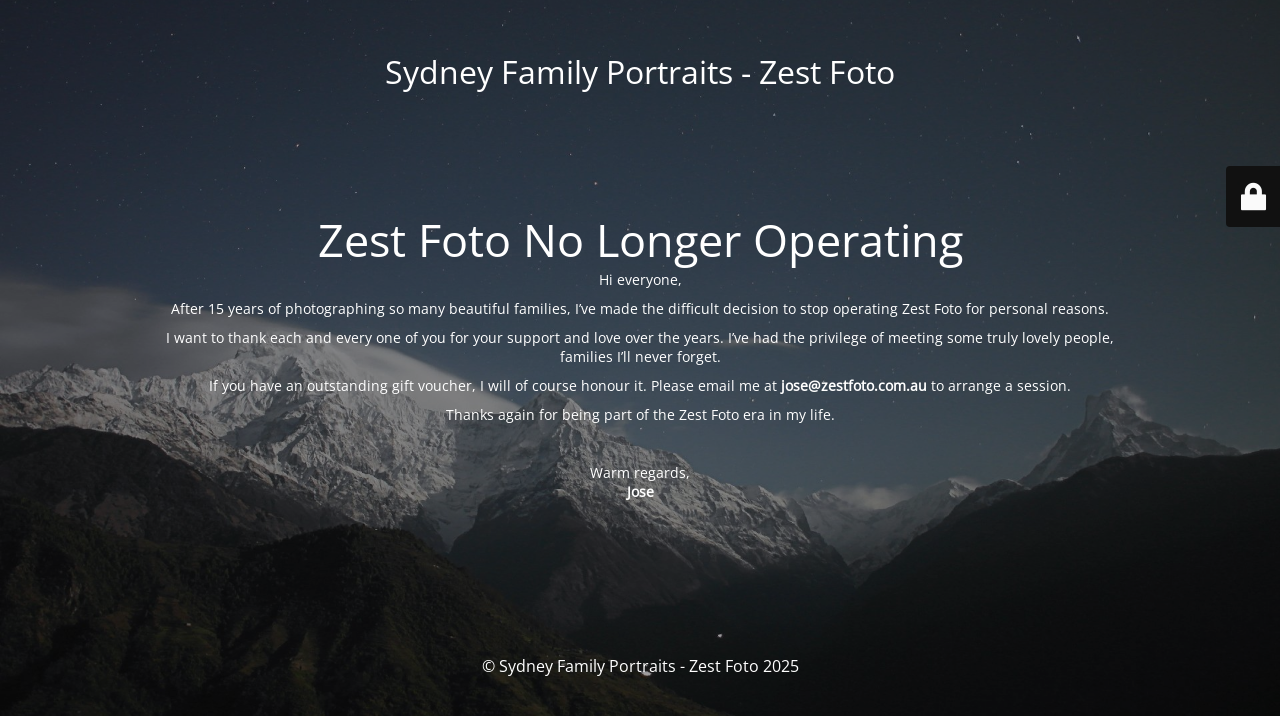

--- FILE ---
content_type: text/html; charset=UTF-8
request_url: https://www.zestfoto.com.au/christmas-mini-sessions-special-sydney-family-portrait-photography/
body_size: 2337
content:
<!DOCTYPE html>
<html lang="en-AU">
<head>
	<meta charset="UTF-8" />
	<title>Zest Foto No Longer Operating</title>	<link rel="icon" href="https://sp-ao.shortpixel.ai/client/to_webp,q_glossy,ret_img,w_32,h_32/https://www.zestfoto.com.au/wp-content/uploads/2024/04/square_logo-50x51.jpg" sizes="32x32" />
<link rel="icon" href="https://sp-ao.shortpixel.ai/client/to_webp,q_glossy,ret_img,w_192,h_192/https://www.zestfoto.com.au/wp-content/uploads/2024/04/square_logo.jpg" sizes="192x192" />
<link rel="apple-touch-icon" href="https://sp-ao.shortpixel.ai/client/to_webp,q_glossy,ret_img,w_180,h_180/https://www.zestfoto.com.au/wp-content/uploads/2024/04/square_logo.jpg" />
<meta name="msapplication-TileImage" content="https://www.zestfoto.com.au/wp-content/uploads/2024/04/square_logo.jpg" />
	<meta name="viewport" content="width=device-width, maximum-scale=1, initial-scale=1, minimum-scale=1">
	<meta name="description" content="Professional family portrait photography Sydney location kids couples, maternity. Relaxed and always a fun experience for the whole family"/>
	<meta http-equiv="X-UA-Compatible" content="" />
	<meta property="og:site_name" content="Sydney Family Portraits - Zest Foto - Professional family portrait photography Sydney location kids couples, maternity. Relaxed and always a fun experience for the whole family"/>
	<meta property="og:title" content="Zest Foto No Longer Operating"/>
	<meta property="og:type" content="Maintenance"/>
	<meta property="og:url" content="https://www.zestfoto.com.au"/>
	<meta property="og:description" content="Hi everyone,
After 15 years of photographing so many beautiful families, I’ve made the difficult decision to stop operating Zest Foto for personal reasons.
I want to thank each and every one of you for your support and love over the years. I’ve had the privilege of meeting some truly lovely people, families I’ll never forget.
If you have an outstanding gift voucher, I will of course honour it. Please email me at jose@zestfoto.com.au to arrange a session.
Thanks again for being part of the Zest Foto era in my life.
&nbsp;
Warm regards,Jose"/>
		<link rel="profile" href="http://gmpg.org/xfn/11" />
	<link rel="pingback" href="https://www.zestfoto.com.au/xmlrpc.php" />
	<link rel='stylesheet' id='mtnc-style-css' href='https://www.zestfoto.com.au/wp-content/plugins/maintenance/load/css/style.css?ver=1752108802' type='text/css' media='all' />
<link rel='stylesheet' id='mtnc-fonts-css' href='https://www.zestfoto.com.au/wp-content/plugins/maintenance/load/css/fonts.css?ver=1752108802' type='text/css' media='all' />
<style type="text/css">body {background-color: #111111}.preloader {background-color: #111111}body {font-family: Open Sans; }.site-title, .preloader i, .login-form, .login-form a.lost-pass, .btn-open-login-form, .site-content, .user-content-wrapper, .user-content, footer, .maintenance a{color: #ffffff;} a.close-user-content, #mailchimp-box form input[type="submit"], .login-form input#submit.button  {border-color:#ffffff} input[type="submit"]:hover{background-color:#ffffff} input:-webkit-autofill, input:-webkit-autofill:focus{-webkit-text-fill-color:#ffffff} body &gt; .login-form-container{background-color:#111111}.btn-open-login-form{background-color:#111111}input:-webkit-autofill, input:-webkit-autofill:focus{-webkit-box-shadow:0 0 0 50px #111111 inset}input[type='submit']:hover{color:#111111} #custom-subscribe #submit-subscribe:before{background-color:#111111} </style>    
    <!--[if IE]><script type="text/javascript" src="https://www.zestfoto.com.au/wp-content/plugins/maintenance/load/js/jquery.backstretch.min.js"></script><![endif]--><link rel="stylesheet" href="https://fonts.bunny.net/css?family=Open%20Sans:300,300italic,regular,italic,600,600italic,700,700italic,800,800italic:300"></head>

<body class="maintenance ">

<div class="main-container">
	<div class="preloader"><i class="fi-widget" aria-hidden="true"></i></div>	<div id="wrapper">
		<div class="center logotype">
			<header>
				<div class="logo-box istext" rel="home"><h1 class="site-title">Sydney Family Portraits - Zest Foto</h1></div>			</header>
		</div>
		<div id="content" class="site-content">
			<div class="center">
                <h2 class="heading font-center" style="font-weight:300;font-style:normal">Zest Foto No Longer Operating</h2><div class="description" style="font-weight:300;font-style:normal"><p data-start="130" data-end="142">Hi everyone,</p>
<p data-start="144" data-end="286">After 15 years of photographing so many beautiful families, I’ve made the difficult decision to stop operating Zest Foto for personal reasons.</p>
<p data-start="288" data-end="449">I want to thank each and every one of you for your support and love over the years. I’ve had the privilege of meeting some truly lovely people, families I’ll never forget.</p>
<p data-start="451" data-end="579">If you have an outstanding gift voucher, I will of course honour it. Please email me at <strong data-start="533" data-end="557">jose@zestfoto.com.au</strong> to arrange a session.</p>
<p data-start="581" data-end="632">Thanks again for being part of the Zest Foto era in my life.</p>
<p>&nbsp;</p>
<p data-start="634" data-end="678" data-is-last-node="" data-is-only-node="">Warm regards,<br data-start="647" data-end="650" /><strong data-start="650" data-end="658">Jose</strong><br data-start="658" data-end="661" /></p>
</div>			</div>
		</div>
	</div> <!-- end wrapper -->
	<footer>
		<div class="center">
			<div style="font-weight:300;font-style:normal">© Sydney Family Portraits - Zest Foto 2025</div>		</div>
	</footer>
					<picture class="bg-img">
						<img decoding="async" class="skip-lazy" src="https://sp-ao.shortpixel.ai/client/to_webp,q_glossy,ret_img/https://www.zestfoto.com.au/wp-content/uploads/2025/07/mt-sample-background.jpg">
		</picture>
	</div>

	<div class="login-form-container">
		<input type="hidden" id="mtnc_login_check" name="mtnc_login_check" value="103f93d2f3" /><input type="hidden" name="_wp_http_referer" value="/christmas-mini-sessions-special-sydney-family-portrait-photography/" /><form id="login-form" class="login-form" method="post"><label>User Login</label><span class="login-error"></span><span class="licon user-icon"><input type="text" name="log" id="log" value="" size="20" class="input username" placeholder="Username" /></span><span class="picon pass-icon"><input type="password" name="pwd" id="login_password" value="" size="20" class="input password" placeholder="Password" /></span><a class="lost-pass" href="https://www.zestfoto.com.au/wp-login.php?action=lostpassword">Lost Password</a><input type="submit" class="button" name="submit" id="submit" value="Login" /><input type="hidden" name="is_custom_login" value="1" /><input type="hidden" id="mtnc_login_check" name="mtnc_login_check" value="103f93d2f3" /><input type="hidden" name="_wp_http_referer" value="/christmas-mini-sessions-special-sydney-family-portrait-photography/" /></form>		    <div id="btn-open-login-form" class="btn-open-login-form">
        <i class="fi-lock"></i>

    </div>
    <div id="btn-sound" class="btn-open-login-form sound">
        <i id="value_botton" class="fa fa-volume-off" aria-hidden="true"></i>
    </div>
    	</div>
<!--[if lte IE 10]>
<script type="text/javascript" src="https://www.zestfoto.com.au/wp-includes/js/jquery/jquery.min.js?ver=1" id="jquery_ie-js"></script>
<![endif]-->
<!--[if !IE]><!--><script type="text/javascript" src="https://www.zestfoto.com.au/wp-includes/js/jquery/jquery.min.js?ver=3.7.1" id="jquery-core-js"></script>
<script type="text/javascript" src="https://www.zestfoto.com.au/wp-includes/js/jquery/jquery-migrate.min.js?ver=3.4.1" id="jquery-migrate-js"></script>
<!--<![endif]--><script type="text/javascript" id="_frontend-js-extra">
/* <![CDATA[ */
var mtnc_front_options = {"body_bg":"https:\/\/www.zestfoto.com.au\/wp-content\/uploads\/2025\/07\/mt-sample-background.jpg","gallery_array":[],"blur_intensity":"5","font_link":["Open Sans:300,300italic,regular,italic,600,600italic,700,700italic,800,800italic:300"]};
/* ]]> */
</script>
<script type="text/javascript" src="https://www.zestfoto.com.au/wp-content/plugins/maintenance/load/js/jquery.frontend.js?ver=1752108802" id="_frontend-js"></script>

</body>
</html>
